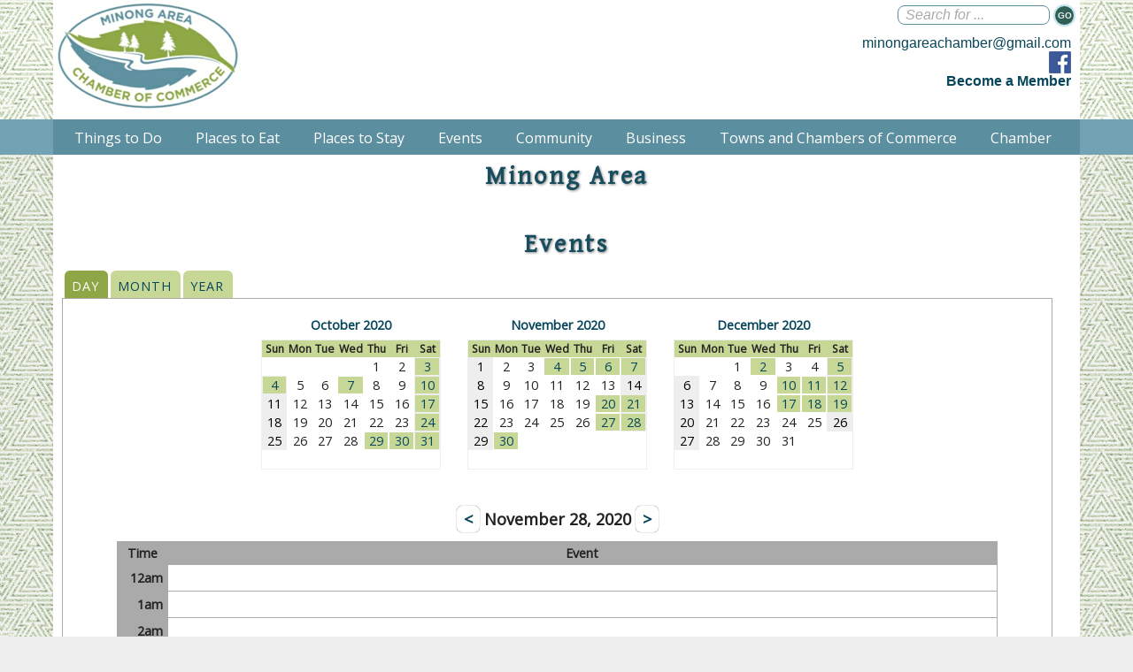

--- FILE ---
content_type: text/html
request_url: https://minongchamber.com/calendars/2020/11/28
body_size: 3011
content:
<!DOCTYPE html>
<!--[if lt IE 7]>      <html lang="en" dir="ltr" class="no-js lt-ie9 lt-ie8 lt-ie7"> <![endif]-->
<!--[if IE 7]>         <html lang="en" dir="ltr" class="no-js lt-ie9 lt-ie8"> <![endif]-->
<!--[if IE 8]>         <html lang="en" dir="ltr" class="no-js lt-ie9"> <![endif]-->
<!--[if gt IE 8]><!--> <html lang="en" dir="ltr" class="no-js"> <!--<![endif]-->
<head>
    <meta charset="utf-8">
    <title>Minong Area Chamber Events Calendar</title>
    <meta name="viewport" content="width=device-width, initial-scale=1">
    <meta name="format-detection" content="telephone=no">
    <meta name="description" content="Minong Area Chamber Events Calendar">
    <meta name="keywords" content="Minong Area Chamber Events Calendar">
    <link rel="stylesheet" href="/css/main.css">
    <script type="text/javascript" charset="utf-8" src="/js/main.js" async="async"></script>
            <script>
              (function(i,s,o,g,r,a,m){i['GoogleAnalyticsObject']=r;i[r]=i[r]||function(){
              (i[r].q=i[r].q||[]).push(arguments)},i[r].l=1*new Date();a=s.createElement(o),
              m=s.getElementsByTagName(o)[0];a.async=1;a.src=g;m.parentNode.insertBefore(a,m)
              })(window,document,'script','//www.google-analytics.com/analytics.js','ga');
              ga('create', 'UA-84597859-1', 'minongchamber.com');
              ga('require', 'linkid');
              ga('send', 'pageview');
        </script>
</head>
<body class="flex">
    <div id="header-wrapper">
        <header class="contain-width">
        <a href="/" class="logo"><img src="/images/custom/style/mclogo-print"></a>
            <!-- <div class="header-extra"></p></div>-->
            <div class="search">
                <form id="qForm" action="/search" method="get">
                    <input name="q" id="q" type="text" value="" size="20">
                    <input name="qPrev" id="qPrev" type="hidden" value="Search for ...">
                    <input class="searchbutton" type="submit" name="submit" value="GO">
                </form>
            </div>
<!-- Addional information in Header -->
            <div class="header-infobox">
                <a href="mailto:minongareachamber@gmail.com">minongareachamber@gmail.com</a><br>
                <a href="https://www.facebook.com/minongchamber/" target="_blank"><img src="/images/custom/style/facebook.png"></a><br>
                <a href="/contact/become-a-member"><strong>Become a Member</strong></a>
            </div>
        </header>
    </div>
    <div id="nav-wrapper" class="clearfix">
        <nav id="nav-main" class="contain-width">
            <div id="menu-icon">Menu</div>
            <ul>
	<li><a href="/things-to-do/">Things to Do</a>
<ul>
	<li><a href="/things-to-do/area-lakes">Area Lakes</a></li>
	<li><a href="/things-to-do/area-parks">Area Parks</a></li>
	<li><a href="/things-to-do/attractions">Attractions</a></li>
	<li><a href="/things-to-do/canoeing-kayaking-tubing">Canoeing/Kayaking/Tubing</a></li>
	<li><a href="/things-to-do/golf-courses">Golf Courses</a></li>
	<li><a href="/things-to-do/hunting">Hunting</a></li>
	<li><a href="/things-to-do/shopping">Shopping</a></li>
	<li><a href="/things-to-do/trails-atv">Trails-ATV</a></li>
	<li><a href="/things-to-do/trails-bicycle-hiking">Trails-Bicycle and Hiking</a></li>
	<li><a href="/trails-snow-sports">Trails-Snow Sports</a></li>
	<li><a href="/trails-trail-conditions-maps">Trails-Trail Conditions and Maps</a></li>
</ul></li>
	<li><a href="/places-to-eat">Places to Eat</a></li>
	<li><a href="/places-to-stay">Places to Stay</a></li>
	<li><a href="/events/">Events</a>
<ul>
	<li><a href="/calendars/events">Calendar of Events</a></li>
	<li><a href="/events/area-news-events">Community Calendars</a></li>
</ul></li>
	<li><a href="/community">Community</a>
<ul>
	<li><a href="/community/assisted-living">Assisted Living</a></li>
	<li><a href="/community/associations">Associations</a></li>
	<li><a href="/community/churches">Churches and Schools</a></li>
	<li><a href="/community-centers">Community Centers</a></li>
	<li><a href="/community/health-wellness">Health and Wellness</a></li>
	<li><a href="/community/library">Library</a></li>
	<li><a href="/non-profits-community-groups">Non-Profits/Community Groups</a></li>
	<li><a href="/community/transportation">Transportation Services</a></li>
</ul></li>
	<li><a href="/business">Business</a>
<ul>
	<li><a href="/businesses/automotive-gas-utilities">Automotive/Gas/Utilities</a></li>
	<li><a href="/Business/conference-centers">Conference Centers</a></li>
	<li><a href="/corporate">Corporate</a></li>
	<li><a href="/grocery/household">Grocery, Household Merchandise</a></li>
	<li><a href="/home-improvement">Home Improvement &amp; Repair Services</a></li>
	<li><a href="/logging-trucking">Logging/Trucking</a></li>
	<li><a href="/business/miscellaneous">Miscellaneous</a></li>
	<li><a href="/business/nespapers">Newspapers and Printing Services</a></li>
	<li><a href="/outdoors">Outdoors</a></li>
	<li><a href="/businesses/real-estate-financial-services">Real Estate/Financial Services/Insurance</a></li>
	<li><a href="/businesses/services">Services</a></li>
	<li><a href="/businesses/shopping-specialty-retail">Shopping &amp; Specialty Retail</a></li>
	<li><a href="/storage" target="_blank">Storage</a></li>
</ul></li>
	<li><a href="/towns">Towns and Chambers of Commerce</a>
<ul>
	<li><a href="/chambers-commerce">Chambers of Commerce</a></li>
	<li><a href="/town-of-chicog">Chicog</a></li>
</ul></li>
	<li><a href="/contact/">Chamber</a>
<ul>
	<li><a href="/contact/chamber-officers">Chamber &amp; Officers</a></li>
	<li><a href="/contact/become-a-member">Become a Member</a></li>
	<li><a href="/contact/merchandise">Merchandise</a></li>
</ul></li>
</ul>        </nav>
    </div>
    <div id="content-wrapper" class="flex-content">
        <div id="content">
            <h1>Minong Area</h1>
<p>&#160;&#160;</p><h1>Events</h1>
<div id="event"></div>
<div id="calendarnavcontainer" class="clearfix">
     <div class="calendarnav">
         <ul>
                 <li id="current"><a rel="nofollow">DAY</a></li>
    <li><a href="/calendars/2020/11" rel="nofollow">MONTH</a></li>
    <li><a href="/calendars/2020">YEAR</a></li>         </ul>
     </div>
     <div class="calendarselection">
              </div>
</div>
<div id="calendarcontainer">
    <div id="calendarview">
        <div class="centercalendar">            <table class="calendarsmall month10">
                <caption><a href="/calendars/2020/10" class="gotomonth" rel="nofollow">October 2020</a></caption>
                <thead>
	<tr>
	<th>Sun</th>
	<th>Mon</th>
	<th>Tue</th>
	<th>Wed</th>
	<th>Thu</th>
	<th>Fri</th>
	<th>Sat</th>
</tr>
</thead>
<tbody>
<tr>
	<td class="filler" colspan="4">&#160;</td>
	<td>1</td>
	<td>2</td>
	<td class="d7"><a class="e" href="/calendars/2020/10/03">3</a></td>
</tr>
<tr>
	<td class="d1"><a class="e" href="/calendars/2020/10/04">4</a></td>
	<td>5</td>
	<td>6</td>
	<td><a class="e" href="/calendars/2020/10/07">7</a></td>
	<td>8</td>
	<td>9</td>
	<td class="d7"><a class="e" href="/calendars/2020/10/10">10</a></td>
</tr>
<tr>
	<td class="d1">11</td>
	<td>12</td>
	<td>13</td>
	<td>14</td>
	<td>15</td>
	<td>16</td>
	<td class="d7"><a class="e" href="/calendars/2020/10/17">17</a></td>
</tr>
<tr>
	<td class="d1">18</td>
	<td>19</td>
	<td>20</td>
	<td>21</td>
	<td>22</td>
	<td>23</td>
	<td class="d7"><a class="e" href="/calendars/2020/10/24">24</a></td>
</tr>
<tr>
	<td class="d1">25</td>
	<td>26</td>
	<td>27</td>
	<td>28</td>
	<td><a class="e" href="/calendars/2020/10/29">29</a></td>
	<td><a class="e" href="/calendars/2020/10/30">30</a></td>
	<td class="d7"><a class="e" href="/calendars/2020/10/31">31</a></td>
</tr>
<tr>
	<td class="filler" colspan="7">&#160;</td>
</tr>
</tbody>

            </table>            <table class="calendarsmall month11">
                <caption><a href="/calendars/2020/11" class="gotomonth" rel="nofollow">November 2020</a></caption>
                <thead>
	<tr>
	<th>Sun</th>
	<th>Mon</th>
	<th>Tue</th>
	<th>Wed</th>
	<th>Thu</th>
	<th>Fri</th>
	<th>Sat</th>
</tr>
</thead>
<tbody>
<tr>
	<td class="d1">1</td>
	<td>2</td>
	<td>3</td>
	<td><a class="e" href="/calendars/2020/11/04">4</a></td>
	<td><a class="e" href="/calendars/2020/11/05">5</a></td>
	<td><a class="e" href="/calendars/2020/11/06">6</a></td>
	<td class="d7"><a class="e" href="/calendars/2020/11/07">7</a></td>
</tr>
<tr>
	<td class="d1">8</td>
	<td>9</td>
	<td>10</td>
	<td>11</td>
	<td>12</td>
	<td>13</td>
	<td class="d7">14</td>
</tr>
<tr>
	<td class="d1">15</td>
	<td>16</td>
	<td>17</td>
	<td>18</td>
	<td>19</td>
	<td><a class="e" href="/calendars/2020/11/20">20</a></td>
	<td class="d7"><a class="e" href="/calendars/2020/11/21">21</a></td>
</tr>
<tr>
	<td class="d1">22</td>
	<td>23</td>
	<td>24</td>
	<td>25</td>
	<td>26</td>
	<td><a class="e" href="/calendars/2020/11/27">27</a></td>
	<td class="d7"><a class="e" class="activelink">28</a></td>
</tr>
<tr>
	<td class="d1">29</td>
	<td><a class="e" href="/calendars/2020/11/30">30</a></td>
	<td class="filler" colspan="5">&#160;</td>
</tr>
<tr>
	<td class="filler" colspan="7">&#160;</td>
</tr>
</tbody>

            </table>            <table class="calendarsmall month12">
                <caption><a href="/calendars/2020/12" class="gotomonth" rel="nofollow">December 2020</a></caption>
                <thead>
	<tr>
	<th>Sun</th>
	<th>Mon</th>
	<th>Tue</th>
	<th>Wed</th>
	<th>Thu</th>
	<th>Fri</th>
	<th>Sat</th>
</tr>
</thead>
<tbody>
<tr>
	<td class="filler" colspan="2">&#160;</td>
	<td>1</td>
	<td><a class="e" href="/calendars/2020/12/02">2</a></td>
	<td>3</td>
	<td>4</td>
	<td class="d7"><a class="e" href="/calendars/2020/12/05">5</a></td>
</tr>
<tr>
	<td class="d1">6</td>
	<td>7</td>
	<td>8</td>
	<td>9</td>
	<td><a class="e" href="/calendars/2020/12/10">10</a></td>
	<td><a class="e" href="/calendars/2020/12/11">11</a></td>
	<td class="d7"><a class="e" href="/calendars/2020/12/12">12</a></td>
</tr>
<tr>
	<td class="d1">13</td>
	<td>14</td>
	<td>15</td>
	<td>16</td>
	<td><a class="e" href="/calendars/2020/12/17">17</a></td>
	<td><a class="e" href="/calendars/2020/12/18">18</a></td>
	<td class="d7"><a class="e" href="/calendars/2020/12/19">19</a></td>
</tr>
<tr>
	<td class="d1">20</td>
	<td>21</td>
	<td>22</td>
	<td>23</td>
	<td>24</td>
	<td>25</td>
	<td class="d7">26</td>
</tr>
<tr>
	<td class="d1">27</td>
	<td>28</td>
	<td>29</td>
	<td>30</td>
	<td>31</td>
	<td class="filler" colspan="2">&#160;</td>
</tr>
<tr>
	<td class="filler" colspan="7">&#160;</td>
</tr>
</tbody>

            </table></div><hr>          <table class="calendardaily">
              <caption><a href="/calendars/2020/11/27" class="prvday" rel="nofollow">&lt;</a>&#160;November 28, 2020&#160;<a href="/calendars/2020/11/29" class="nxtday" rel="nofollow">&gt;</a></caption>
              <tr><th class="timeth">Time</th><th>Event</th></tr>
<tr>
	<td class="dailytime">12am</td>
	<td>&#160;</td>
</tr>
<tr>
	<td class="dailytime">1am</td>
	<td>&#160;</td>
</tr>
<tr>
	<td class="dailytime">2am</td>
	<td>&#160;</td>
</tr>
<tr>
	<td class="dailytime">3am</td>
	<td>&#160;</td>
</tr>
<tr>
	<td class="dailytime">4am</td>
	<td>&#160;</td>
</tr>
<tr>
	<td class="dailytime">5am</td>
	<td>&#160;</td>
</tr>
<tr>
	<td class="dailytime">6am</td>
	<td>&#160;</td>
</tr>
<tr>
	<td class="dailytime">7am</td>
	<td>&#160;</td>
</tr>
<tr>
	<td class="dailytime">8am</td>
	<td>&#160;</td>
</tr>
<tr>
	<td class="dailytime">9am</td>
	<td>                        <div class="hourlyevent">
                            <small>9:00am - 6:00pm</small><h2><a href="/calendarevent/calendar/events/1259">Uniquely Yourz Boutique Sales - Minong</a></h2>
                        </div></td>
</tr>
<tr>
	<td class="dailytime">10am</td>
	<td>&#160;</td>
</tr>
<tr>
	<td class="dailytime">11am</td>
	<td>&#160;</td>
</tr>
<tr>
	<td class="dailytime">12pm</td>
	<td>&#160;</td>
</tr>
<tr>
	<td class="dailytime">1pm</td>
	<td>&#160;</td>
</tr>
<tr>
	<td class="dailytime">2pm</td>
	<td>&#160;</td>
</tr>
<tr>
	<td class="dailytime">3pm</td>
	<td>&#160;</td>
</tr>
<tr>
	<td class="dailytime">4pm</td>
	<td>&#160;</td>
</tr>
<tr>
	<td class="dailytime">5pm</td>
	<td>&#160;</td>
</tr>
<tr>
	<td class="dailytime">6pm</td>
	<td>&#160;</td>
</tr>
<tr>
	<td class="dailytime">7pm</td>
	<td>&#160;</td>
</tr>
<tr>
	<td class="dailytime">8pm</td>
	<td>&#160;</td>
</tr>
<tr>
	<td class="dailytime">9pm</td>
	<td>&#160;</td>
</tr>
<tr>
	<td class="dailytime">10pm</td>
	<td>&#160;</td>
</tr>
<tr>
	<td class="dailytime">11pm</td>
	<td>&#160;</td>
</tr>
          </table>    </div>
</div>
        </div>
    </div>
    <div id="footer-wrapper">
        <footer class="contain-width">
            <p>&#169; 2025 Minong Area Chamber of Commerce <br>
            <a href="mailto:minongareachamber@gmail.com">minongareachamber@gmail.com</a><br>
            <a href="https://www.facebook.com/minongchamber/" target="_blank"><img src="/images/custom/style/facebook.png"></a></p>
        </footer>
    </div>
</body>
</html>

--- FILE ---
content_type: text/css
request_url: https://minongchamber.com/css/main.css
body_size: 11254
content:
/*! normalize.css v3.0.0 | MIT License | git.io/normalize */@import url(//fonts.googleapis.com/css?family=David+Libre|Open+Sans);html{font-family:sans-serif;-ms-text-size-adjust:100%;-webkit-text-size-adjust:100%}body{margin:0}article,aside,details,figcaption,figure,footer,header,hgroup,main,nav,section,summary{display:block}audio,canvas,progress,video{display:inline-block;vertical-align:baseline}audio:not([controls]){display:none;height:0}[hidden],template{display:none}a{background:transparent}a:active,a:hover{outline:0}abbr[title]{border-bottom:1px dotted}b,strong{font-weight:bold}dfn{font-style:italic}h1{font-size:2em;margin:0.67em 0}mark{background:#ff0;color:#000}small{font-size:80%}sub,sup{font-size:75%;line-height:0;position:relative;vertical-align:baseline}sup{top:-0.5em}sub{bottom:-0.25em}img{border:0}svg:not(:root){overflow:hidden}figure{margin:1em 40px}hr{-moz-box-sizing:content-box;box-sizing:content-box;height:0}pre{overflow:auto}code,kbd,pre,samp{font-family:monospace, monospace;font-size:1em}button,input,optgroup,select,textarea{color:inherit;font:inherit;margin:0}button{overflow:visible}button,select{text-transform:none}button,html input[type="button"],input[type="reset"],input[type="submit"]{-webkit-appearance:button;cursor:pointer}button[disabled],html input[disabled]{cursor:default}button::-moz-focus-inner,input::-moz-focus-inner{border:0;padding:0}input{line-height:normal}input[type="checkbox"],input[type="radio"]{box-sizing:border-box;padding:0}input[type="number"]::-webkit-inner-spin-button,input[type="number"]::-webkit-outer-spin-button{height:auto}input[type="search"]{-webkit-appearance:textfield;-moz-box-sizing:content-box;-webkit-box-sizing:content-box;box-sizing:content-box}input[type="search"]::-webkit-search-cancel-button,input[type="search"]::-webkit-search-decoration{-webkit-appearance:none}fieldset{border:1px solid #c0c0c0;margin:0 2px;padding:0.35em 0.625em 0.75em}legend{border:0;padding:0}textarea{overflow:auto}optgroup{font-weight:bold}table{border-collapse:collapse;border-spacing:0}td,th{padding:0}/*! HTML5 Boilerplate v4.3.0 | MIT License | http://h5bp.com/ */html{color:#222;font-size:1em;line-height:1.4}::-moz-selection{background:#b3d4fc;text-shadow:none}::selection{background:#b3d4fc;text-shadow:none}hr{display:block;height:1px;border:0;border-top:1px solid #ccc;margin:1em 0;padding:0}audio,canvas,img,svg,video{vertical-align:middle}fieldset{border:0;margin:0;padding:0}textarea{resize:vertical}.browsehappy{margin:0.2em 0;background:#ccc;color:#000;padding:0.2em 0}/*! jQuery UI - v1.9.1 - 2012-10-25
* http://jqueryui.com
* Includes: jquery.ui.core.css, jquery.ui.accordion.css, jquery.ui.autocomplete.css, jquery.ui.button.css, jquery.ui.datepicker.css, jquery.ui.dialog.css, jquery.ui.menu.css, jquery.ui.progressbar.css, jquery.ui.resizable.css, jquery.ui.selectable.css, jquery.ui.slider.css, jquery.ui.spinner.css, jquery.ui.tabs.css, jquery.ui.tooltip.css, jquery.ui.theme.css
* Copyright 2012 jQuery Foundation and other contributors; Licensed MIT */.ui-helper-hidden{display:none}.ui-helper-hidden-accessible{position:absolute !important;clip:rect(1px 1px 1px 1px);clip:rect(1px, 1px, 1px, 1px)}.ui-helper-reset{margin:0;padding:0;border:0;outline:0;line-height:1.3;text-decoration:none;font-size:100%;list-style:none}.ui-helper-clearfix:before,.ui-helper-clearfix:after{content:"";display:table}.ui-helper-clearfix:after{clear:both}.ui-helper-clearfix{zoom:1}.ui-helper-zfix{width:100%;height:100%;top:0;left:0;position:absolute;opacity:0;filter:Alpha(Opacity=0)}.ui-state-disabled{cursor:default !important}.ui-icon{display:block;text-indent:-99999px;overflow:hidden;background-repeat:no-repeat}.ui-widget-overlay{position:absolute;top:0;left:0;width:100%;height:100%}.ui-accordion .ui-accordion-header{display:block;cursor:pointer;position:relative;margin-top:2px;padding:.5em .5em .5em .7em;zoom:1}.ui-accordion .ui-accordion-icons{padding-left:2.2em}.ui-accordion .ui-accordion-noicons{padding-left:.7em}.ui-accordion .ui-accordion-icons .ui-accordion-icons{padding-left:2.2em}.ui-accordion .ui-accordion-header .ui-accordion-header-icon{position:absolute;left:.5em;top:50%;margin-top:-8px}.ui-accordion .ui-accordion-content{padding:1em 2.2em;border-top:0;overflow:auto;zoom:1}.ui-autocomplete{position:absolute;top:0;cursor:default}* html .ui-autocomplete{width:1px}.ui-button{display:inline-block;position:relative;padding:0;margin-right:.1em;cursor:pointer;text-align:center;zoom:1;overflow:visible}.ui-button,.ui-button:link,.ui-button:visited,.ui-button:hover,.ui-button:active{text-decoration:none}.ui-button-icon-only{width:2.2em}button.ui-button-icon-only{width:2.4em}.ui-button-icons-only{width:3.4em}button.ui-button-icons-only{width:3.7em}.ui-button .ui-button-text{display:block;line-height:1.4}.ui-button-text-only .ui-button-text{padding:.4em 1em}.ui-button-icon-only .ui-button-text,.ui-button-icons-only .ui-button-text{padding:.4em;text-indent:-9999999px}.ui-button-text-icon-primary .ui-button-text,.ui-button-text-icons .ui-button-text{padding:.4em 1em .4em 2.1em}.ui-button-text-icon-secondary .ui-button-text,.ui-button-text-icons .ui-button-text{padding:.4em 2.1em .4em 1em}.ui-button-text-icons .ui-button-text{padding-left:2.1em;padding-right:2.1em}input.ui-button{padding:.4em 1em}.ui-button-icon-only .ui-icon,.ui-button-text-icon-primary .ui-icon,.ui-button-text-icon-secondary .ui-icon,.ui-button-text-icons .ui-icon,.ui-button-icons-only .ui-icon{position:absolute;top:50%;margin-top:-8px}.ui-button-icon-only .ui-icon{left:50%;margin-left:-8px}.ui-button-text-icon-primary .ui-button-icon-primary,.ui-button-text-icons .ui-button-icon-primary,.ui-button-icons-only .ui-button-icon-primary{left:.5em}.ui-button-text-icon-secondary .ui-button-icon-secondary,.ui-button-text-icons .ui-button-icon-secondary,.ui-button-icons-only .ui-button-icon-secondary{right:.5em}.ui-button-text-icons .ui-button-icon-secondary,.ui-button-icons-only .ui-button-icon-secondary{right:.5em}.ui-buttonset{margin-right:7px}.ui-buttonset .ui-button{margin-left:0;margin-right:-.3em}button.ui-button::-moz-focus-inner{border:0;padding:0}.ui-datepicker{width:17em;padding:.2em .2em 0;display:none}.ui-datepicker .ui-datepicker-header{position:relative;padding:.2em 0}.ui-datepicker .ui-datepicker-prev,.ui-datepicker .ui-datepicker-next{position:absolute;top:2px;width:1.8em;height:1.8em}.ui-datepicker .ui-datepicker-prev-hover,.ui-datepicker .ui-datepicker-next-hover{top:1px}.ui-datepicker .ui-datepicker-prev{left:2px}.ui-datepicker .ui-datepicker-next{right:2px}.ui-datepicker .ui-datepicker-prev-hover{left:1px}.ui-datepicker .ui-datepicker-next-hover{right:1px}.ui-datepicker .ui-datepicker-prev span,.ui-datepicker .ui-datepicker-next span{display:block;position:absolute;left:50%;margin-left:-8px;top:50%;margin-top:-8px}.ui-datepicker .ui-datepicker-title{margin:0 2.3em;line-height:1.8em;text-align:center}.ui-datepicker .ui-datepicker-title select{font-size:1em;margin:1px 0}.ui-datepicker select.ui-datepicker-month-year{width:100%}.ui-datepicker select.ui-datepicker-month,.ui-datepicker select.ui-datepicker-year{width:49%}.ui-datepicker table{width:100%;font-size:.9em;border-collapse:collapse;margin:0 0 .4em}.ui-datepicker th{padding:.7em .3em;text-align:center;font-weight:bold;border:0}.ui-datepicker td{border:0;padding:1px}.ui-datepicker td span,.ui-datepicker td a{display:block;padding:.2em;text-align:right;text-decoration:none}.ui-datepicker .ui-datepicker-buttonpane{background-image:none;margin:.7em 0 0 0;padding:0 .2em;border-left:0;border-right:0;border-bottom:0}.ui-datepicker .ui-datepicker-buttonpane button{float:right;margin:.5em .2em .4em;cursor:pointer;padding:.2em .6em .3em .6em;width:auto;overflow:visible}.ui-datepicker .ui-datepicker-buttonpane button.ui-datepicker-current{float:left}.ui-datepicker.ui-datepicker-multi{width:auto}.ui-datepicker-multi .ui-datepicker-group{float:left}.ui-datepicker-multi .ui-datepicker-group table{width:95%;margin:0 auto .4em}.ui-datepicker-multi-2 .ui-datepicker-group{width:50%}.ui-datepicker-multi-3 .ui-datepicker-group{width:33.3%}.ui-datepicker-multi-4 .ui-datepicker-group{width:25%}.ui-datepicker-multi .ui-datepicker-group-last .ui-datepicker-header{border-left-width:0}.ui-datepicker-multi .ui-datepicker-group-middle .ui-datepicker-header{border-left-width:0}.ui-datepicker-multi .ui-datepicker-buttonpane{clear:left}.ui-datepicker-row-break{clear:both;width:100%;font-size:0em}.ui-datepicker-rtl{direction:rtl}.ui-datepicker-rtl .ui-datepicker-prev{right:2px;left:auto}.ui-datepicker-rtl .ui-datepicker-next{left:2px;right:auto}.ui-datepicker-rtl .ui-datepicker-prev:hover{right:1px;left:auto}.ui-datepicker-rtl .ui-datepicker-next:hover{left:1px;right:auto}.ui-datepicker-rtl .ui-datepicker-buttonpane{clear:right}.ui-datepicker-rtl .ui-datepicker-buttonpane button{float:left}.ui-datepicker-rtl .ui-datepicker-buttonpane button.ui-datepicker-current{float:right}.ui-datepicker-rtl .ui-datepicker-group{float:right}.ui-datepicker-rtl .ui-datepicker-group-last .ui-datepicker-header{border-right-width:0;border-left-width:1px}.ui-datepicker-rtl .ui-datepicker-group-middle .ui-datepicker-header{border-right-width:0;border-left-width:1px}.ui-datepicker-cover{position:absolute;z-index:-1;filter:mask();top:-4px;left:-4px;width:200px;height:200px}.ui-dialog{position:absolute;padding:.2em;width:300px;overflow:hidden}.ui-dialog .ui-dialog-titlebar{padding:.4em 1em;position:relative}.ui-dialog .ui-dialog-title{float:left;margin:.1em 16px .1em 0}.ui-dialog .ui-dialog-titlebar-close{position:absolute;right:.3em;top:50%;width:19px;margin:-10px 0 0 0;padding:1px;height:18px}.ui-dialog .ui-dialog-titlebar-close span{display:block;margin:1px}.ui-dialog .ui-dialog-titlebar-close:hover,.ui-dialog .ui-dialog-titlebar-close:focus{padding:0}.ui-dialog .ui-dialog-content{position:relative;border:0;padding:.5em 1em;background:none;overflow:auto;zoom:1}.ui-dialog .ui-dialog-buttonpane{text-align:left;border-width:1px 0 0 0;background-image:none;margin:.5em 0 0 0;padding:.3em 1em .5em .4em}.ui-dialog .ui-dialog-buttonpane .ui-dialog-buttonset{float:right}.ui-dialog .ui-dialog-buttonpane button{margin:.5em .4em .5em 0;cursor:pointer}.ui-dialog .ui-resizable-se{width:14px;height:14px;right:3px;bottom:3px}.ui-draggable .ui-dialog-titlebar{cursor:move}.ui-menu{list-style:none;padding:2px;margin:0;display:block;outline:none}.ui-menu .ui-menu{margin-top:-3px;position:absolute}.ui-menu .ui-menu-item{margin:0;padding:0;zoom:1;width:100%}.ui-menu .ui-menu-divider{margin:5px -2px 5px -2px;height:0;font-size:0;line-height:0;border-width:1px 0 0 0}.ui-menu .ui-menu-item a{text-decoration:none;display:block;padding:2px .4em;line-height:1.5;zoom:1;font-weight:normal}.ui-menu .ui-menu-item a.ui-state-focus,.ui-menu .ui-menu-item a.ui-state-active{font-weight:normal;margin:-1px}.ui-menu .ui-state-disabled{font-weight:normal;margin:.4em 0 .2em;line-height:1.5}.ui-menu .ui-state-disabled a{cursor:default}.ui-menu-icons{position:relative}.ui-menu-icons .ui-menu-item a{position:relative;padding-left:2em}.ui-menu .ui-icon{position:absolute;top:.2em;left:.2em}.ui-menu .ui-menu-icon{position:static;float:right}.ui-progressbar{height:2em;text-align:left;overflow:hidden}.ui-progressbar .ui-progressbar-value{margin:-1px;height:100%}.ui-resizable{position:relative}.ui-resizable-handle{position:absolute;font-size:0.1px;display:block}.ui-resizable-disabled .ui-resizable-handle,.ui-resizable-autohide .ui-resizable-handle{display:none}.ui-resizable-n{cursor:n-resize;height:7px;width:100%;top:-5px;left:0}.ui-resizable-s{cursor:s-resize;height:7px;width:100%;bottom:-5px;left:0}.ui-resizable-e{cursor:e-resize;width:7px;right:-5px;top:0;height:100%}.ui-resizable-w{cursor:w-resize;width:7px;left:-5px;top:0;height:100%}.ui-resizable-se{cursor:se-resize;width:12px;height:12px;right:1px;bottom:1px}.ui-resizable-sw{cursor:sw-resize;width:9px;height:9px;left:-5px;bottom:-5px}.ui-resizable-nw{cursor:nw-resize;width:9px;height:9px;left:-5px;top:-5px}.ui-resizable-ne{cursor:ne-resize;width:9px;height:9px;right:-5px;top:-5px}.ui-selectable-helper{position:absolute;z-index:100;border:1px dotted black}.ui-slider{position:relative;text-align:left}.ui-slider .ui-slider-handle{position:absolute;z-index:2;width:1.2em;height:1.2em;cursor:default}.ui-slider .ui-slider-range{position:absolute;z-index:1;font-size:.7em;display:block;border:0;background-position:0 0}.ui-slider-horizontal{height:.8em}.ui-slider-horizontal .ui-slider-handle{top:-.3em;margin-left:-.6em}.ui-slider-horizontal .ui-slider-range{top:0;height:100%}.ui-slider-horizontal .ui-slider-range-min{left:0}.ui-slider-horizontal .ui-slider-range-max{right:0}.ui-slider-vertical{width:.8em;height:100px}.ui-slider-vertical .ui-slider-handle{left:-.3em;margin-left:0;margin-bottom:-.6em}.ui-slider-vertical .ui-slider-range{left:0;width:100%}.ui-slider-vertical .ui-slider-range-min{bottom:0}.ui-slider-vertical .ui-slider-range-max{top:0}.ui-spinner{position:relative;display:inline-block;overflow:hidden;padding:0;vertical-align:middle}.ui-spinner-input{border:none;background:none;padding:0;margin:.2em 0;vertical-align:middle;margin-left:.4em;margin-right:22px}.ui-spinner-button{width:16px;height:50%;font-size:.5em;padding:0;margin:0;text-align:center;position:absolute;cursor:default;display:block;overflow:hidden;right:0}.ui-spinner a.ui-spinner-button{border-top:none;border-bottom:none;border-right:none}.ui-spinner .ui-icon{position:absolute;margin-top:-8px;top:50%;left:0}.ui-spinner-up{top:0}.ui-spinner-down{bottom:0}.ui-spinner .ui-icon-triangle-1-s{background-position:-65px -16px}.ui-tabs{position:relative;padding:.2em;zoom:1}.ui-tabs .ui-tabs-nav{margin:0;padding:.2em .2em 0}.ui-tabs .ui-tabs-nav li{list-style:none;float:left;position:relative;top:0;margin:1px .2em 0 0;border-bottom:0;padding:0;white-space:nowrap}.ui-tabs .ui-tabs-nav li a{float:left;padding:.5em 1em;text-decoration:none}.ui-tabs .ui-tabs-nav li.ui-tabs-active{margin-bottom:-1px;padding-bottom:1px}.ui-tabs .ui-tabs-nav li.ui-tabs-active a,.ui-tabs .ui-tabs-nav li.ui-state-disabled a,.ui-tabs .ui-tabs-nav li.ui-tabs-loading a{cursor:text}.ui-tabs .ui-tabs-nav li a,.ui-tabs-collapsible .ui-tabs-nav li.ui-tabs-active a{cursor:pointer}.ui-tabs .ui-tabs-panel{display:block;border-width:0;padding:1em 1.4em;background:none}.ui-tooltip{padding:8px;position:absolute;z-index:9999;max-width:300px;-webkit-box-shadow:0 0 5px #aaa;box-shadow:0 0 5px #aaa}* html .ui-tooltip{background-image:none}body .ui-tooltip{border-width:2px}.ui-widget{font-family:Verdana,Arial,sans-serif;font-size:1.1em}.ui-widget .ui-widget{font-size:1em}.ui-widget input,.ui-widget select,.ui-widget textarea,.ui-widget button{font-family:Verdana,Arial,sans-serif;font-size:1em}.ui-widget-content{border:1px solid #aaaaaa;background:#fff url(images/ui-bg_flat_75_ffffff_40x100.png) 50% 50% repeat-x;color:#222222}.ui-widget-content a{color:#222222}.ui-widget-header{border:1px solid #aaaaaa;background:#ccc url(images/ui-bg_highlight-soft_75_cccccc_1x100.png) 50% 50% repeat-x;color:#222222;font-weight:bold}.ui-widget-header a{color:#222222}.ui-state-default,.ui-widget-content .ui-state-default,.ui-widget-header .ui-state-default{border:1px solid #d3d3d3;background:#e6e6e6 url(images/ui-bg_glass_75_e6e6e6_1x400.png) 50% 50% repeat-x;font-weight:normal;color:#555555}.ui-state-default a,.ui-state-default a:link,.ui-state-default a:visited{color:#555555;text-decoration:none}.ui-state-hover,.ui-widget-content .ui-state-hover,.ui-widget-header .ui-state-hover,.ui-state-focus,.ui-widget-content .ui-state-focus,.ui-widget-header .ui-state-focus{border:1px solid #999999;background:#dadada url(images/ui-bg_glass_75_dadada_1x400.png) 50% 50% repeat-x;font-weight:normal;color:#212121}.ui-state-hover a,.ui-state-hover a:hover,.ui-state-hover a:link,.ui-state-hover a:visited{color:#212121;text-decoration:none}.ui-state-active,.ui-widget-content .ui-state-active,.ui-widget-header .ui-state-active{border:1px solid #aaaaaa;background:#fff url(images/ui-bg_glass_65_ffffff_1x400.png) 50% 50% repeat-x;font-weight:normal;color:#212121}.ui-state-active a,.ui-state-active a:link,.ui-state-active a:visited{color:#212121;text-decoration:none}.ui-state-highlight,.ui-widget-content .ui-state-highlight,.ui-widget-header .ui-state-highlight{border:1px solid #fcefa1;background:#fbf9ee url(images/ui-bg_glass_55_fbf9ee_1x400.png) 50% 50% repeat-x;color:#363636}.ui-state-highlight a,.ui-widget-content .ui-state-highlight a,.ui-widget-header .ui-state-highlight a{color:#363636}.ui-state-error,.ui-widget-content .ui-state-error,.ui-widget-header .ui-state-error{border:1px solid #cd0a0a;background:#fef1ec url(images/ui-bg_glass_95_fef1ec_1x400.png) 50% 50% repeat-x;color:#cd0a0a}.ui-state-error a,.ui-widget-content .ui-state-error a,.ui-widget-header .ui-state-error a{color:#cd0a0a}.ui-state-error-text,.ui-widget-content .ui-state-error-text,.ui-widget-header .ui-state-error-text{color:#cd0a0a}.ui-priority-primary,.ui-widget-content .ui-priority-primary,.ui-widget-header .ui-priority-primary{font-weight:bold}.ui-priority-secondary,.ui-widget-content .ui-priority-secondary,.ui-widget-header .ui-priority-secondary{opacity:.7;filter:Alpha(Opacity=70);font-weight:normal}.ui-state-disabled,.ui-widget-content .ui-state-disabled,.ui-widget-header .ui-state-disabled{opacity:.35;filter:Alpha(Opacity=35);background-image:none}.ui-state-disabled .ui-icon{filter:Alpha(Opacity=35)}.ui-icon{width:16px;height:16px;background-image:url(images/ui-icons_222222_256x240.png)}.ui-widget-content .ui-icon{background-image:url(images/ui-icons_222222_256x240.png)}.ui-widget-header .ui-icon{background-image:url(images/ui-icons_222222_256x240.png)}.ui-state-default .ui-icon{background-image:url(images/ui-icons_888888_256x240.png)}.ui-state-hover .ui-icon,.ui-state-focus .ui-icon{background-image:url(images/ui-icons_454545_256x240.png)}.ui-state-active .ui-icon{background-image:url(images/ui-icons_454545_256x240.png)}.ui-state-highlight .ui-icon{background-image:url(images/ui-icons_2e83ff_256x240.png)}.ui-state-error .ui-icon,.ui-state-error-text .ui-icon{background-image:url(images/ui-icons_cd0a0a_256x240.png)}.ui-icon-carat-1-n{background-position:0 0}.ui-icon-carat-1-ne{background-position:-16px 0}.ui-icon-carat-1-e{background-position:-32px 0}.ui-icon-carat-1-se{background-position:-48px 0}.ui-icon-carat-1-s{background-position:-64px 0}.ui-icon-carat-1-sw{background-position:-80px 0}.ui-icon-carat-1-w{background-position:-96px 0}.ui-icon-carat-1-nw{background-position:-112px 0}.ui-icon-carat-2-n-s{background-position:-128px 0}.ui-icon-carat-2-e-w{background-position:-144px 0}.ui-icon-triangle-1-n{background-position:0 -16px}.ui-icon-triangle-1-ne{background-position:-16px -16px}.ui-icon-triangle-1-e{background-position:-32px -16px}.ui-icon-triangle-1-se{background-position:-48px -16px}.ui-icon-triangle-1-s{background-position:-64px -16px}.ui-icon-triangle-1-sw{background-position:-80px -16px}.ui-icon-triangle-1-w{background-position:-96px -16px}.ui-icon-triangle-1-nw{background-position:-112px -16px}.ui-icon-triangle-2-n-s{background-position:-128px -16px}.ui-icon-triangle-2-e-w{background-position:-144px -16px}.ui-icon-arrow-1-n{background-position:0 -32px}.ui-icon-arrow-1-ne{background-position:-16px -32px}.ui-icon-arrow-1-e{background-position:-32px -32px}.ui-icon-arrow-1-se{background-position:-48px -32px}.ui-icon-arrow-1-s{background-position:-64px -32px}.ui-icon-arrow-1-sw{background-position:-80px -32px}.ui-icon-arrow-1-w{background-position:-96px -32px}.ui-icon-arrow-1-nw{background-position:-112px -32px}.ui-icon-arrow-2-n-s{background-position:-128px -32px}.ui-icon-arrow-2-ne-sw{background-position:-144px -32px}.ui-icon-arrow-2-e-w{background-position:-160px -32px}.ui-icon-arrow-2-se-nw{background-position:-176px -32px}.ui-icon-arrowstop-1-n{background-position:-192px -32px}.ui-icon-arrowstop-1-e{background-position:-208px -32px}.ui-icon-arrowstop-1-s{background-position:-224px -32px}.ui-icon-arrowstop-1-w{background-position:-240px -32px}.ui-icon-arrowthick-1-n{background-position:0 -48px}.ui-icon-arrowthick-1-ne{background-position:-16px -48px}.ui-icon-arrowthick-1-e{background-position:-32px -48px}.ui-icon-arrowthick-1-se{background-position:-48px -48px}.ui-icon-arrowthick-1-s{background-position:-64px -48px}.ui-icon-arrowthick-1-sw{background-position:-80px -48px}.ui-icon-arrowthick-1-w{background-position:-96px -48px}.ui-icon-arrowthick-1-nw{background-position:-112px -48px}.ui-icon-arrowthick-2-n-s{background-position:-128px -48px}.ui-icon-arrowthick-2-ne-sw{background-position:-144px -48px}.ui-icon-arrowthick-2-e-w{background-position:-160px -48px}.ui-icon-arrowthick-2-se-nw{background-position:-176px -48px}.ui-icon-arrowthickstop-1-n{background-position:-192px -48px}.ui-icon-arrowthickstop-1-e{background-position:-208px -48px}.ui-icon-arrowthickstop-1-s{background-position:-224px -48px}.ui-icon-arrowthickstop-1-w{background-position:-240px -48px}.ui-icon-arrowreturnthick-1-w{background-position:0 -64px}.ui-icon-arrowreturnthick-1-n{background-position:-16px -64px}.ui-icon-arrowreturnthick-1-e{background-position:-32px -64px}.ui-icon-arrowreturnthick-1-s{background-position:-48px -64px}.ui-icon-arrowreturn-1-w{background-position:-64px -64px}.ui-icon-arrowreturn-1-n{background-position:-80px -64px}.ui-icon-arrowreturn-1-e{background-position:-96px -64px}.ui-icon-arrowreturn-1-s{background-position:-112px -64px}.ui-icon-arrowrefresh-1-w{background-position:-128px -64px}.ui-icon-arrowrefresh-1-n{background-position:-144px -64px}.ui-icon-arrowrefresh-1-e{background-position:-160px -64px}.ui-icon-arrowrefresh-1-s{background-position:-176px -64px}.ui-icon-arrow-4{background-position:0 -80px}.ui-icon-arrow-4-diag{background-position:-16px -80px}.ui-icon-extlink{background-position:-32px -80px}.ui-icon-newwin{background-position:-48px -80px}.ui-icon-refresh{background-position:-64px -80px}.ui-icon-shuffle{background-position:-80px -80px}.ui-icon-transfer-e-w{background-position:-96px -80px}.ui-icon-transferthick-e-w{background-position:-112px -80px}.ui-icon-folder-collapsed{background-position:0 -96px}.ui-icon-folder-open{background-position:-16px -96px}.ui-icon-document{background-position:-32px -96px}.ui-icon-document-b{background-position:-48px -96px}.ui-icon-note{background-position:-64px -96px}.ui-icon-mail-closed{background-position:-80px -96px}.ui-icon-mail-open{background-position:-96px -96px}.ui-icon-suitcase{background-position:-112px -96px}.ui-icon-comment{background-position:-128px -96px}.ui-icon-person{background-position:-144px -96px}.ui-icon-print{background-position:-160px -96px}.ui-icon-trash{background-position:-176px -96px}.ui-icon-locked{background-position:-192px -96px}.ui-icon-unlocked{background-position:-208px -96px}.ui-icon-bookmark{background-position:-224px -96px}.ui-icon-tag{background-position:-240px -96px}.ui-icon-home{background-position:0 -112px}.ui-icon-flag{background-position:-16px -112px}.ui-icon-calendar{background-position:-32px -112px}.ui-icon-cart{background-position:-48px -112px}.ui-icon-pencil{background-position:-64px -112px}.ui-icon-clock{background-position:-80px -112px}.ui-icon-disk{background-position:-96px -112px}.ui-icon-calculator{background-position:-112px -112px}.ui-icon-zoomin{background-position:-128px -112px}.ui-icon-zoomout{background-position:-144px -112px}.ui-icon-search{background-position:-160px -112px}.ui-icon-wrench{background-position:-176px -112px}.ui-icon-gear{background-position:-192px -112px}.ui-icon-heart{background-position:-208px -112px}.ui-icon-star{background-position:-224px -112px}.ui-icon-link{background-position:-240px -112px}.ui-icon-cancel{background-position:0 -128px}.ui-icon-plus{background-position:-16px -128px}.ui-icon-plusthick{background-position:-32px -128px}.ui-icon-minus{background-position:-48px -128px}.ui-icon-minusthick{background-position:-64px -128px}.ui-icon-close{background-position:-80px -128px}.ui-icon-closethick{background-position:-96px -128px}.ui-icon-key{background-position:-112px -128px}.ui-icon-lightbulb{background-position:-128px -128px}.ui-icon-scissors{background-position:-144px -128px}.ui-icon-clipboard{background-position:-160px -128px}.ui-icon-copy{background-position:-176px -128px}.ui-icon-contact{background-position:-192px -128px}.ui-icon-image{background-position:-208px -128px}.ui-icon-video{background-position:-224px -128px}.ui-icon-script{background-position:-240px -128px}.ui-icon-alert{background-position:0 -144px}.ui-icon-info{background-position:-16px -144px}.ui-icon-notice{background-position:-32px -144px}.ui-icon-help{background-position:-48px -144px}.ui-icon-check{background-position:-64px -144px}.ui-icon-bullet{background-position:-80px -144px}.ui-icon-radio-on{background-position:-96px -144px}.ui-icon-radio-off{background-position:-112px -144px}.ui-icon-pin-w{background-position:-128px -144px}.ui-icon-pin-s{background-position:-144px -144px}.ui-icon-play{background-position:0 -160px}.ui-icon-pause{background-position:-16px -160px}.ui-icon-seek-next{background-position:-32px -160px}.ui-icon-seek-prev{background-position:-48px -160px}.ui-icon-seek-end{background-position:-64px -160px}.ui-icon-seek-start{background-position:-80px -160px}.ui-icon-seek-first{background-position:-80px -160px}.ui-icon-stop{background-position:-96px -160px}.ui-icon-eject{background-position:-112px -160px}.ui-icon-volume-off{background-position:-128px -160px}.ui-icon-volume-on{background-position:-144px -160px}.ui-icon-power{background-position:0 -176px}.ui-icon-signal-diag{background-position:-16px -176px}.ui-icon-signal{background-position:-32px -176px}.ui-icon-battery-0{background-position:-48px -176px}.ui-icon-battery-1{background-position:-64px -176px}.ui-icon-battery-2{background-position:-80px -176px}.ui-icon-battery-3{background-position:-96px -176px}.ui-icon-circle-plus{background-position:0 -192px}.ui-icon-circle-minus{background-position:-16px -192px}.ui-icon-circle-close{background-position:-32px -192px}.ui-icon-circle-triangle-e{background-position:-48px -192px}.ui-icon-circle-triangle-s{background-position:-64px -192px}.ui-icon-circle-triangle-w{background-position:-80px -192px}.ui-icon-circle-triangle-n{background-position:-96px -192px}.ui-icon-circle-arrow-e{background-position:-112px -192px}.ui-icon-circle-arrow-s{background-position:-128px -192px}.ui-icon-circle-arrow-w{background-position:-144px -192px}.ui-icon-circle-arrow-n{background-position:-160px -192px}.ui-icon-circle-zoomin{background-position:-176px -192px}.ui-icon-circle-zoomout{background-position:-192px -192px}.ui-icon-circle-check{background-position:-208px -192px}.ui-icon-circlesmall-plus{background-position:0 -208px}.ui-icon-circlesmall-minus{background-position:-16px -208px}.ui-icon-circlesmall-close{background-position:-32px -208px}.ui-icon-squaresmall-plus{background-position:-48px -208px}.ui-icon-squaresmall-minus{background-position:-64px -208px}.ui-icon-squaresmall-close{background-position:-80px -208px}.ui-icon-grip-dotted-vertical{background-position:0 -224px}.ui-icon-grip-dotted-horizontal{background-position:-16px -224px}.ui-icon-grip-solid-vertical{background-position:-32px -224px}.ui-icon-grip-solid-horizontal{background-position:-48px -224px}.ui-icon-gripsmall-diagonal-se{background-position:-64px -224px}.ui-icon-grip-diagonal-se{background-position:-80px -224px}.ui-corner-all,.ui-corner-top,.ui-corner-left,.ui-corner-tl{-moz-border-radius-topleft:4px;-webkit-border-top-left-radius:4px;-khtml-border-top-left-radius:4px;border-top-left-radius:4px}.ui-corner-all,.ui-corner-top,.ui-corner-right,.ui-corner-tr{-moz-border-radius-topright:4px;-webkit-border-top-right-radius:4px;-khtml-border-top-right-radius:4px;border-top-right-radius:4px}.ui-corner-all,.ui-corner-bottom,.ui-corner-left,.ui-corner-bl{-moz-border-radius-bottomleft:4px;-webkit-border-bottom-left-radius:4px;-khtml-border-bottom-left-radius:4px;border-bottom-left-radius:4px}.ui-corner-all,.ui-corner-bottom,.ui-corner-right,.ui-corner-br{-moz-border-radius-bottomright:4px;-webkit-border-bottom-right-radius:4px;-khtml-border-bottom-right-radius:4px;border-bottom-right-radius:4px}.ui-widget-overlay{background:#aaa url(images/ui-bg_flat_0_aaaaaa_40x100.png) 50% 50% repeat-x;opacity:.3;filter:Alpha(Opacity=30)}.ui-widget-shadow{margin:-8px 0 0 -8px;padding:8px;background:#aaa url(images/ui-bg_flat_0_aaaaaa_40x100.png) 50% 50% repeat-x;opacity:.3;filter:Alpha(Opacity=30);-moz-border-radius:8px;-khtml-border-radius:8px;-webkit-border-radius:8px;border-radius:8px}.cycle-slideshow,.cycle-slideshow *{-webkit-box-sizing:border-box;-moz-box-sizing:border-box;box-sizing:border-box}.cycle-slideshow{width:45%;min-width:200px;max-width:500px;margin:10px auto;padding:0;position:relative;background:url(/css/images/spinner.gif) no-repeat 50% 25%}.cycle-slideshow[data-cycle-fx^="flip"]{background:none;-webkit-perspective:1000;-webkit-transform-style:preserve-3d;-moz-perspective:1000;-moz-transform-style:preserve-3d;-o-perspective:1000;-o-transform-style:preserve-3d;perspective:1000;transform-style:preserve-3d}.cycle-slideshow img{position:absolute;top:0;left:0;width:100%;padding:0;display:block}.cycle-slideshow img:first-child{position:static;z-index:100}.cycle-pager{text-align:center;width:100%;z-index:500;position:absolute;top:10px;overflow:hidden}.cycle-pager span{font-family:arial;font-size:50px;width:16px;height:16px;display:inline-block;color:#ddd;cursor:pointer}.cycle-pager span.cycle-pager-active{color:#D69746}.cycle-pager>*{cursor:pointer}.cycle-slideshow-custom-pager{text-align:center}#content .cycle-slideshow-custom-pager a.cycle-pager-active img{border-color:#333 #333}.cycle-caption-bottom{position:absolute;color:white;bottom:15px;right:15px;z-index:700}.cycle-overlay-bottom{font-family:tahoma, arial;position:absolute;bottom:0;width:100%;z-index:600;background:black;color:white;padding:15px;opacity:.5;border-radius:0 0 6px 6px}.cycle-caption{position:absolute;color:white;top:20px;right:10px;z-index:700}.cycle-overlay{position:absolute;top:0;width:100%;z-index:600;background:black;color:white;padding:7px;opacity:.5;border-radius:6px 6px 0 0}.cycle-prev,.cycle-next{position:absolute;top:0;width:30%;opacity:0;filter:alpha(opacity=0);z-index:800;height:100%;cursor:pointer}.cycle-prev{left:0;background:url(images/left.png) 50% 50% no-repeat}.cycle-next{right:0;background:url(images/right.png) 50% 50% no-repeat}.cycle-prev:hover,.cycle-next:hover{opacity:.7;filter:alpha(opacity=70)}.disabled{opacity:.5;filter:alpha(opacity=50)}.cycle-paused:after{content:'Paused';color:white;background:red;padding:10px;z-index:500;position:absolute;top:55px;right:10px;border-radius:10px;opacity:.5;filter:alpha(opacity=50)}@media only screen and (max-width: 480px), only screen and (max-device-width: 480px){.cycle-slideshow{width:200px}.cycle-overlay{padding:4px}.cycle-caption{bottom:4px;right:4px}}#jserror{display:none}#jserror .ui-icon-alert{float:left;margin-right:.3em}#tips{font-weight:bold}#tips.good{color:#FFFF00}.attention,.required{color:red}.attentionb{color:red;font-weight:bold}.magnifisites-tinymce-start{display:none}body{font:100% "Helvetica Neue",Helvetica,Arial,sans-serif;background-color:#eee}.contain-width{width:100%}#header-wrapper{padding:0;background-color:#fff}header{background-color:#fff;position:relative;height:127px;padding-bottom:0.5em;border-radius:10px 10px 0 0}header a.logo{background:transparent url("/images/custom/style/logo");background-position:center left;background-repeat:no-repeat;color:#164d5f;background-size:100%;width:216px;height:127px;max-height:100%;max-width:100%;display:inline-block;text-decoration:none}header a.logo img{display:none}.header-infobox{display:none}.header-extra a{color:#07465b;background-color:#a8c5f0;display:block;border-radius:4px}.header-extra a:visited{color:#07465b}.header-infobox a:link,.header-infobox a:visited{color:#07465b}.header-extra a:hover,.header-infobox a:hover{color:#5b8e9f}.header-extra a,.header-infobox a{color:#07465b;text-decoration:none}.search{position:absolute;width:210px;margin-left:1%;z-index:9999;top:140px;right:0}#q{border-radius:8px;border:1px solid #5b8e9f;background-color:#fff;color:#aaa;font-style:italic;padding-left:0.5em;width:160px}.searchbutton{display:inline-block;width:25px;height:25px;line-height:20px;border:2px solid #c3e6f2;border-radius:50%;color:#eee;text-align:center;text-decoration:none;background:#2F5F55;box-shadow:0 0 3px #eee;font-size:10px;font-weight:bold;vertical-align:middle;padding:0}.searchbutton:hover{background:#c3e6f2}#nav-wrapper{background-color:#72a3b4}#nav-main{position:relative;background-color:#5b8e9f}#menu-icon{color:#fff;width:42px;height:25px;background:#07465b url(/css/images/menu-icon.png) no-repeat 10px center;margin-bottom:-3px;padding:8px 10px 0 42px;cursor:pointer;border:solid 3px #fff;border-radius:6px 6px 0 0;display:block}#menu-icon:hover{background-color:#72a3b4;color:#fff}#menu-icon.active{background-color:#5b8e9f;color:#fff}nav ul,nav li{list-style-type:none}nav>ul{clear:both;position:absolute;display:none;margin:0;padding:5px;background-color:#5b8e9f;border:5px solid #fff;border-radius:6px;z-index:10000}nav ul ul{width:auto;position:static;border:none;margin:0;padding:5px;border:5px solid #72a3b4;border-radius:6px;top:0}nav ul li{margin:3px;background-color:#5b8e9f;padding:0}nav li ul{display:none}nav li:hover>ul{display:block;position:relative;z-index:20;padding:0;margin:0}nav li ul li{margin:0;padding:5px;border:none}nav ul li ul li{margin:3px;background-color:#72a3b4;padding:0;margin:0;padding:5px;border:none}nav ul a,nav ul ul li a{color:#fff;text-decoration:none}#content-wrapper{background-color:#eee;padding:0}#content{background-color:#fff;width:98%;padding:1%;font-size:90%;text-align:justify}#content a:link,#content a:visited{color:#07465b}#content a:hover{color:#5b8e9f}#content a{color:#07465b;text-decoration:none}#content aside a:link,#content aside a:visited{color:#2e3c03}#content aside a:hover{color:#68811c}#content aside a{color:#2e3c03;text-decoration:none}#content img{max-width:100%;height:auto}.leftcol30pct img,.leftcol50pct img,.leftcol60pct img,.rightcol30pct img,.rightcol50pct img,.rightcol60pct img{height:auto;max-width:100%}.video-container{position:relative;padding-bottom:56.25%;padding-top:30px;height:0;overflow:hidden}.video-container iframe,.video-container object,.video-container embed{position:absolute;top:0;left:0;width:100%;height:100%}.maincolumn{display:block;margin:0;vertical-align:top;padding:1%;margin:0 0 10px 0;width:98%}.leftcol30pct,.leftcol50pct,.leftcol60pct,.rightcol30pct,.rightcol50pct,.rightcol60pct{border-radius:8px;display:block;margin:0 0 10px 0;padding:1%;vertical-align:top}.leftcol30pct h2,.leftcol50pct h2,.rightcol30pct h2,.rightcol50pct h2,.leftcol30pct h3,.leftcol50pct h3,.rightcol30pct h3,.rightcol50pct h3{margin:0;color:#2e3c03}table{margin-bottom:5%}table.tabledefault{width:95%;margin:.5% 0;color:#000;padding:7px 10px;border-spacing:0px;empty-cells:show;font-size:.85em;border:1px solid #eee}.tabledefault th{background-color:#aaa;border:0px solid #68811c;border-width:0px;text-align:center;font-weight:bold;padding:1%;border:1px solid #eee}.tabledefault td{padding:3px;vertical-align:top;border:1px solid #eee}.tabledefault tr:first-child td:last-child{border-bottom:0px}.tabledefault .rowtitle{color:#000;font-weight:bold}table.tablenoborders{padding:0px;border:none;border-collapse:collapse;border-spacing:0;font-size:.85em}.tablenoborders th,.tablenoborders td{vertical-align:middle;border:none;border-width:0px;padding:1%}table.tableborders{padding:0px;box-shadow:2px 2px 5px #aaa;border:1px solid #0D3A31;border-collapse:collapse;border-spacing:0;font-size:.85em}.tableborders tr:nth-child(odd){background-color:#2F5F55}.tableborders td{vertical-align:middle;border:1px solid #0D3A31;border-width:0px 1px 1px 0px;text-align:left;padding:1%}.tableborders tr:last-child td{border-width:0px 1px 0px 0px}.tableborders tr td:last-child{border-width:0px 0px 1px 0px}.tableborders tr:last-child td:last-child{border-width:0px 0px 0px 0px}.tableborders th{background:-o-linear-gradient(bottom, #2F5F55 5%, #0D3A31 100%);background:-webkit-gradient(linear, left top, left bottom, color-stop(0.05, #2F5F55), color-stop(1, #0D3A31));background:-moz-linear-gradient(center top, #2F5F55 5%, #0D3A31 100%);filter:progid:DXImageTransform.Microsoft.gradient(startColorstr="$pri-light", endColorstr="$pri-dark");background:-o-linear-gradient(top, #2F5F55, #0D3A31);background-color:#1C4C43;border:0px solid #0D3A31;border-width:0px 0px 1px 1px;text-align:center;font-weight:bold;padding:1%}.tableborders tr:first-child td:first-child{border-width:0px 0px 1px 0px}.tableborders tr:first-child td:last-child{border-width:0px 0px 1px 1px}.tableborders .rowtitle{color:#000;font-weight:bold}table.tablerowlines{margin:0 0 10px 10px;color:#000;padding:7px 10px;border-spacing:0px;empty-cells:show;font-size:.85em}.tablerowlines th{background:-o-linear-gradient(bottom, #c7d896 5%, #68811c 100%);background:-webkit-gradient(linear, left top, left bottom, color-stop(0.05, #c7d896), color-stop(1, #68811c));background:-moz-linear-gradient(center top, #c7d896 5%, #68811c 100%);filter:progid:DXImageTransform.Microsoft.gradient(startColorstr="$tri-light", endColorstr="$tri-dark");background:-o-linear-gradient(top, #c7d896, #68811c);background-color:#8EA646;border:0px solid #68811c;border-width:0px;text-align:center;font-weight:bold;padding:1%}.tablerowlines td{padding:3px;vertical-align:top;border-bottom:1px solid #68811c}.tablerowlines tr:first-child td:last-child{border-bottom:0px}.tablerowlines .rowtitle{color:#2e3c03;font-weight:bold}.button{background-color:#eee;border:medium none;border-radius:6px;box-shadow:0 0 3px rgba(0,0,0,0.8);color:#FFFFFF;font-weight:bold;text-align:right;padding:3px}.button:hover{background-color:#aaa}table.categorylist{border-width:0;border-collapse:separate}.categorylist td,.categorylist th{padding:5px}.categorylist tr{border-radius:8px;background-color:#2F5F55;border:8px solid transparent;display:block;margin-bottom:8px}.thumb{text-align:center;width:100px}#footer-wrapper{background-color:#72a3b4}footer{background-color:#5b8e9f;padding:1% 0}footer a{color:#fff}footer p{padding:0 1%;color:#c7d896}.flex{display:-webkit-box;display:-webkit-flex;display:-ms-flexbox;display:flex;-webkit-box-orient:vertical;-webkit-flex-direction:column;-ms-flex-direction:column;flex-direction:column;min-height:100vh}.flex-content{-webkit-box-flex:1;-webkit-flex:1;-ms-flex:1 0 auto;flex:auto;width:100%;padding:1.5em}.flexboxtweener,.flexboxtweener>body{height:100%}.MAGmarquee{display:none}.MAGmarqueeControl{padding-right:10px}.MAGmarqueeControl ul{display:inline-block}.MAGmarquee-overlay{position:absolute;width:100%;z-index:20;background:black;color:white;padding:15px 0;opacity:.5}.MAGmarquee-overlay.top{top:0}.MAGmarquee-overlay.left{left:0}div#credentials label{display:block;font-weight:bold}div#credentials input{display:block}div#credentials input.text{margin-bottom:12px;padding:.4em}div#credentials fieldset{padding:0;border:0;margin-top:25px}fieldset.withborders{border:1px solid #CA9037;margin:3px;padding:3px;border-radius:4px}fieldset.withborders legend{border:1px solid #c7d896;margin:3px;padding:3px;border-radius:4px}.fc{font-weight:normal;margin:0.25em 0}.fc div{margin:0 0 10px}.fc label{display:inline-block;min-width:100%}.fc label.inline{display:inline}.fc label.required{color:#000}.fc label.required:after{color:red;content:'*'}.fc input,.fc select{border:thin solid #2F5F55;padding:0.5em 3.5em 0.5em 1em;border-radius:6px}.fc-checkbox,.fc-radio{font-weight:normal !important}.fc input[type="checkbox"],.fc input[type="radio"]{padding-right:15px}form .description{color:#164d5f;padding:3px 0;font-style:italic}.ie7 .title{padding-top:20px}.background-pri,.background-sec,.background-tri{padding:0.5%}.rcbackground-pri,.rcbackground-sec,.rcbackground-tri{border-radius:8px;padding:0.5%}.rcbackground-pri,.background-pri{background:#c3e6f2}.rcbackground-sec,.background-sec{background:#a8c5f0}.rcbackground-tri,.background-tri{background:#c7d896}.nobgcolor{background-color:transparent !important}.nobgoutline{background-color:#fff !important;border:solid 3px #c7d896;border-radius:6px}.aligntop{vertical-align:top}.floatleft{float:left;padding:5px 5px 5px 0}.floatright{float:right;padding:5px 0px 5px 5px}.left{text-align:left}.right{text-align:right}.centered{text-align:center}.centermargins{margin-left:auto !important;margin-right:auto !important}.highlight{color:#2e3c03}.fontsmall{font-size:.75em}.fontmedium{font-size:.85em}h1,h2,h3,h4{margin-top:.1%;margin-bottom:1%}h1{text-align:center}h2,h3,h4{text-align:left}.caption{font-size:.85em;text-align:center}.width10px{width:10px}.width15px{width:15px}.width20px{width:20px}.width25px{width:25px}.width30px{width:30px}.width40px{width:40px}.width50px{width:50px}.width60px{width:60px}.width65px{width:65px}.width75px{width:75px}.width85px{width:85px}.width100px{width:100px}.width115px{width:115px}.width125px{width:125px}.width150px{width:150px}.width175px{width:175px}.width200px{width:200px}.width225px{width:225px}.width250px{width:250px}.width275px{width:275px}.width300px{width:300px}.width325px{width:325px}.width350px{width:350px}.width400px{width:400px}.width450px{width:450px}.width500px{width:500px}.width10pct{width:10%}.width25pct{width:25%}.width33pct{width:33%}.width50pct{width:50%}.width67pct{width:67%}.width75pct{width:75%}.width90pct{width:90%}.width95pct{width:95%}.width98pct{width:98%}.width100pct{width:100%}a[href^="tel:"]{text-decoration:none}a[href^="tel:"]:before{content:"\260E";margin-right:0.5em}#content .cycle-slideshow{width:90%}div#calendarnavcontainer{border:medium none;margin-bottom:0;width:98%}div#calendarcontainer{border:1px solid #aaa;text-align:left;width:98%;background:#fff}div#calendarview{margin:0 auto;padding-bottom:10px;padding-top:10px;text-align:left;width:99%;display:flex;flex-direction:column}.calendar{width:50%;text-align:center;background-color:#eee;margin:0 auto;padding:5px}div#calendarview .calendar{width:100%;text-align:center;background-color:#fff}.calendarsmall{border:1px solid #eee;border-collapse:collapse;border-spacing:0;empty-cells:show;float:left;font-size:1em;margin:5px 15px;padding:0;width:203px}div#calendarview .calendar{border-collapse:collapse}.sccalendar .calendar{border-collapse:separate;border-spacing:2px;border-radius:6px}table.calendar th{font-size:1em;font-weight:bold;padding:1px;text-align:center;width:100px}.sccalendar .calendar th{border:none;padding:0;width:auto !important}.calendarsmall th{background-color:#c7d896;border:medium none;font-size:0.85em;font-weight:bold;padding:1px;text-align:center;width:25px}td.d7{background-color:#eee;color:#000}td.d1{background-color:#eee;color:#000}table.calendar td{border:1px solid #aaa;font-size:1em;height:100px;padding:5px;text-align:left;vertical-align:top}#content .calendar td a{background-color:#edfac7;display:block;border-radius:4px;border-bottom:none;padding:0 2px}td.today{background-color:#72a3b4}td.today a.e{font-weight:bold}#content .calendar td a.e{background-color:#eee;border:1px solid #68811c;border-radius:4px;display:block;font-weight:bold}.sccalendar .calendar td{border:1px solid rgba(255,255,255,0.4);border-radius:4px;height:auto !important;padding:0;text-align:center}.sccalendar .calendar td.today{border:1px solid #4E607C}.calendarsmall td{border:medium none;font-size:1em;padding:1px;text-align:center}.calendarsmall td a{display:block;text-decoration:none;border-bottom:none}#content .calendarsmall td a.e,#content .calendarsmall td.today a.e{background-color:#c7d896;border-bottom:none}.calendarnav{margin:0 0 0 auto;padding:0;vertical-align:bottom}.calendarnav ul{list-style-type:none;margin:0;padding:0}.calendarnav ul li{background-color:#c7d896;float:left;list-style-type:none;margin:0 0 0 3px;white-space:nowrap;border-radius:6px 6px 0 0}#content .calendarnav a{display:block;font-size:1em;letter-spacing:1px;padding:8px 10px 4px 8px;text-decoration:none;text-transform:uppercase;border-bottom:none;border-radius:6px 6px 0 0}.calendarnav ul li:hover,#content .calendarnav ul a:hover{background-color:#8EA646;color:#c7d896}.calendarnav>ul a{width:auto}.calendarnav #current a{color:#fff;cursor:default}#current>a{background-color:#8EA646;color:#2e3c03}.calendarselection{vertical-align:middle;background-color:#72a3b4;border-radius:4px 4px 0 0;width:100%;clear:both;padding:3px 0 3px 3px}.calendar caption,.calendardaily caption{font-size:1.25em;font-weight:bold;margin:5px 0;padding-bottom:5px}.calendar caption a,.calendardaily caption a{text-align:center;padding:3px}#content .calendar caption a,#content .calendardaily caption a{border-bottom:none}.prvyear,.prvmonth,.prvday,.nxtday,.nxtmonth,.nxtyear{background-color:#fff;box-shadow:0 0 1px rgba(0,0,0,0.8);border:medium none;border-radius:6px;font-weight:bold;width:20px;display:inline-block}.calendarsmall caption{font-size:1em;font-weight:bold;height:1.5em;margin:5px 0}.calendardaily tr.noevents td{display:none}.calendardaily{background-color:#fff;border:1px solid #aaa;border-collapse:collapse;border-spacing:0;empty-cells:show;font-size:1em;margin:0 auto;padding:0;width:90%}.calendardaily th{background-color:#aaa;border:1px solid #aaa;font-size:1em;font-weight:bold;padding:3px;text-align:center}.calendardaily td{border:1px solid #aaa;font-size:1em;padding:0;vertical-align:top}.calendardaily td.dailytime{background-color:#aaa;font-weight:bold;padding:5px;text-align:right}.calendardaily h2{font-size:1em;margin:0;padding:3px 0}div.hourlyevent{border-bottom:1px dashed #aaa;margin:0;padding:5px;width:98%}div.hourlyevent p,div.hourlyeventlast p{background-color:#eee;display:block;font-size:1em;margin:0;padding:3px 25px}div.hourlyeventlast{border-bottom:medium none;margin:0;padding:5px;width:98%}th.timeth{width:50px}@keyframes ticker{0%{margin-top:100%}100%{margin-top:-100%}}.scevents-wrapper{min-height:200px;position:relative}.scevents{text-align:left;overflow:hidden;height:calc(100% - 63px);position:absolute;width:100%}.scevents span{color:#fff;padding:5px;top:1%;border-radius:4px;box-shadow:inset 0 -15px 30px rgba(0,0,0,0.4);-webkit-font-smoothing:antialiased;-webkit-user-select:none;cursor:pointer;display:inline-block;width:19%;margin-right:2%}.scevents ul{padding-left:2px;-webkit-user-select:none;width:100%;height:initial;margin:0;animation:ticker 20s  0s infinite linear}.scevents ul li{list-style:none;padding:0;margin-bottom:3%}.scevents ul li:last-child{margin-bottom:0}.scevents ul li a{color:#fff;text-decoration:none;display:inline-block;width:70%;vertical-align:middle}.scevents ul:hover{animation-play-state:paused}.scevents span:hover+ul{animation-play-state:paused}.scevents-wrapper a.button{display:block;position:absolute;bottom:0;right:0}table.right{clear:right;float:right}label{font-weight:bold}hr{clear:both;display:block;visibility:hidden}.centercalendar{margin:0 auto}.qtr1,.qtr2,.qtr3,.qtr4{margin:0 auto}.filler{background-color:transparent}a.vo{color:#000}.calendar #prev{text-align:left}.calendar #next{text-align:right}.calendar tfoot a{text-decoration:none;font-weight:bold}@media only screen and (min-width: 768px){.calendarselection{background-color:transparent;border-radius:0;border:none;width:auto;clear:none;display:inline-block;padding:1px 1px 1px 10px;margin:0 0 0 5px}}div#news td{vertical-align:top}div#news ul,div#news ul>li{font-size:12px;padding-bottom:5px}#news a:link{text-decoration:none;color:#060}#news a:visited{text-decoration:none;color:#030}#news a:hover{text-decoration:underline}#news a:active{text-decoration:none}div.itembox{height:auto;margin:0 10px 10px 0;padding:0 0 3px 3px;font-size:11px;background-color:#E6DEC1;-webkit-border-radius:6px;-moz-border-radius:6px}#content .itembox h2{margin:0;padding:2px 0 5px 0;font-size:15px;color:#060;font-weight:bold;text-transform:uppercase;font-family:"Helvetica Neue",Helvetica,Arial,sans-serif}#content.itembox h3{margin:0;padding:0;font-size:13px;font-weight:bold;color:#060}div.itembox img{margin:5px;-webkit-border-radius:6px;-moz-border-radius:6px}div.itembox ul{margin:0 0 0 15px;padding:0 0 2px 0;text-indent:0px}div.itembox p{padding:0;margin:2px 0 2px 0}div.itembox table{padding:0;border-collapse:collapse;border-spacing:0}div.itembox table td{margin:0;padding:5px;vertical-align:top}div.itembox form{margin:0;padding:0}div#product-view{min-width:200px;padding:0;float:left}div#product-view img{padding:0;border:none}div#productcontainer{width:450px;font-size:9pt;float:left}div#productcontainer img{border:none}div#productcontainer h2{margin:0;padding:0;font-size:13px;font-weight:bold;color:#060}div#product{font-size:9pt}div#product img{border:none}div#product ul{margin:0 0 0 15px;padding:0 0 2px 0;text-indent:0px}div#product h2{margin:0;padding:0;font-size:13px;font-weight:bold;color:#060}div#product h3{margin:0;padding:2px 0 5px 0;font-size:11px;color:#060;font-weight:bold;text-transform:uppercase}div.producttemplate{font-size:9pt}div.producttemplate img{border:none}div.producttemplate ul{margin:0 0 0 15px;padding:0 0 2px 0;text-indent:0px}div.producttemplate h2{margin:0;padding:0;font-size:13px;font-weight:bold;color:#060}div.producttemplate h3{margin:0;padding:2px 0 5px 0;font-size:11px;color:#060;font-weight:bold;text-transform:uppercase}table.price{font-size:11px;margin-top:10px;padding:5px;background-color:#E1F2D0;border-color:#EFFFDF;-webkit-border-radius:6px;-moz-border-radius:6px}table.price td{margin:0;padding:4px;font-weight:bold;vertical-align:top}table.price td.rt{width:65px}table.productlist{width:100%;padding:0px}table.productlist td{margin:0;vertical-align:top}table.productlist td.specialsimg{width:200px}table.productlist td.prodimg{width:150px;text-align:center}#content .productlist h3 a{font-size:14px;text-decoration:underline}#producttabs .ui-tabs-nav li{border-radius:6px 6px 0 0;font-size:.9em}.hidden{display:none !important;visibility:hidden}.visuallyhidden{border:0;clip:rect(0 0 0 0);height:1px;margin:-1px;overflow:hidden;padding:0;position:absolute;width:1px}.visuallyhidden.focusable:active,.visuallyhidden.focusable:focus{clip:auto;height:auto;margin:0;overflow:visible;position:static;width:auto}.invisible{visibility:hidden}.clearfix:before,.clearfix:after{content:" ";display:table}.clearfix:after{clear:both}@media only screen and (min-width: 480px){header{border-radius:0;background-color:#fff}header a.logo{max-height:100%;max-width:100%;margin-left:0;margin-top:0}#header-wrapper{background:#fff url("/images/custom/style/bg-tile.png") repeat right top}.header-extra{position:absolute;top:5px;right:5px;width:220x;text-align:right}.search{position:absolute;top:5px;right:5px;width:220px;z-index:999}.search input[type='text']{border-radius:6px;border:1px solid #5b8e9f}.header-infobox{display:block;position:absolute;top:40px;right:10px;width:280px;text-align:right}.contain-width{margin-left:auto;margin-right:auto;width:100%}#content-wrapper{background:url("/images/custom/style/bg-tile.png") repeat right top fixed}#content img{height:auto;max-width:480px !important}}@media only screen and (min-width: 640px){#content img{max-width:640px !important;height:auto}}@media only screen and (min-width: 768px){h1{font-family:"David Libre",sans-serif}h1{color:#164d5f;font-size:2em;letter-spacing:0.1em;margin-bottom:15px;text-align:center;text-shadow:1px 1px 3px #8b8282;text-transform:capitalize}#content{font-family:"Open Sans",sans-serif}nav{font-family:"Open Sans",sans-serif}#content img{max-width:100% !important;height:auto}#header-wrapper{position:fixed;top:0;width:100%;z-index:9998}#nav-wrapper{position:fixed;top:135px;width:100%;z-index:9999}#content-wrapper{margin-top:175px;padding:0}.search{position:absolute;right:5px;width:220px;text-align:right}.header-infobox{display:block;position:absolute;right:10px;width:280px;text-align:right}#nav-main{margin-top:0}#menu-icon{display:none}header a.logo span{font-size:2em}#content{margin-left:auto;margin-right:auto;padding:10px 10px 25px 10px}.leftcol30pct,.leftcol50pct,.rightcol30pct,.rightcol50pct,.leftcol60pct,.rightcol60pct{display:inline-block;margin-bottom:10px;vertical-align:top;padding:1%}.leftcol30pct,.rightcol30pct{width:30.5%}.leftcol50pct,.rightcol50pct{width:46%}.leftcol60pct,.rightcol60pct{width:64%}.leftcol50pct{margin-right:.5%}.rightcol50pct{margin-left:.5%}.maincolumn,.maincol30pct,.maincol50pct,.maincol60pct{display:inline-block;vertical-align:top;margin:0 0 10px 0;padding:1%}.maincolumn{width:100%}.maincol30pct{width:30.5%}.maincol50pct{width:47.5%}.maincol60pct{width:64%}.MAGmarquee{display:block;visibility:visible;text-align:center;margin:0 auto 10px auto;max-width:745px !important}.marquee img{padding:0;margin:0;width:600px;border-radius:10px;box-shadow:0px 0px 10px #aaa;border:10px solid #fff}table th,table td{display:table-cell}nav{background-color:#07465b;width:auto;height:30px;clear:none;position:relative;padding:5px 0 5px 0;border:none;display:block !important;margin-top:0;top:0;-webkit-box-shadow:none;-moz-box-shadow:none;box-shadow:none}nav>ul{margin:0 5px 0 0;padding:0;text-align:left;box-shadow:none;position:relative;border:none 0;display:block}nav ul li{clear:none;display:block !important;text-align:center;background-color:transparent;float:left;list-style-image:none;list-style-type:none;margin-left:-5px;margin-right:-5px;margin-top:0;margin-bottom:0;padding-left:5px;padding-right:5px;position:relative;vertical-align:baseline;width:auto}nav li:first-child{margin-left:0}nav li:first-child:before{content:""}nav li:last-child a{margin-right:0}nav ul a{width:auto;height:auto;font-size:inherit;font-weight:inherit;padding:5px 7px;background:none;border:none;color:#fff;display:inline-block;margin:0 12px;text-decoration:none}nav a:hover,nav a.activelink,nav ul a:hover,nav ul ul a:hover{color:#fff}nav ul li ul{display:none}nav ul li:hover>ul{display:block;position:absolute;width:auto;min-width:200px;z-index:20}nav ul>li:hover>ul{position:absolute;left:-1px;background:none repeat scroll 0 0 #72a3b4;border:3px solid #72a3b4;border-radius:6px 6px 6px 6px;box-shadow:0 5px 5px #aaa;font-size:16px;text-align:left;overflow:visible;padding:0;margin-top:27px}nav ul>li:last-child:hover>ul{left:-94px}nav li{float:left;white-space:nowrap;position:relative}nav ul ul li{float:none}nav ul ul li:before{content:""}nav ul ul li{font-size:14px;margin:0;padding:0;position:relative;width:auto;text-align:left;display:block}nav ul ul li:last-child{border-bottom:medium none}nav ul ul li a,nav ul ul li a:hover{color:#fff;height:100%;white-space:nowrap;padding:3px 0;width:95%}nav ul ul li:hover{background:none repeat scroll 0 0 #07465b}nav ul ul li:hover a{color:#fff}nav>ul>li:hover>a,nav>li a:hover,nav>ul>li>a.activelink{background:none repeat scroll 0 0 #72a3b4;border:none;border-radius:6px 6px 6px 6px;color:#fff;height:20px;padding:5px 7px}nav ul ul ul{background:none repeat scroll 0 0 #F9F9F9;box-shadow:1px 1px 5px #000;left:100%;margin-top:-8px;top:0}nav ul ul>li:hover ul{margin-left:150px;margin-top:0}nav ul ul ul li a{color:#fff !important}nav ul ul ul li:hover{background:none repeat scroll 0 0 #2F5F55}nav ul ul ul li:hover a{color:#07465b !important}nav ul li ul ul.lastmenu{background:none repeat scroll 0 0 #F9F9F9;left:-107%;margin-top:-8px;position:absolute;top:0}nav ul ul ul.lastmenu li a:before{content:""}nav ul li.expandleft a:before{content:" < "}nav ul li.expandleft a:after{content:"" !important}#nav ul li ul li{padding:0}}@media only screen and (min-width: 960px){.contain-width{width:960px}#content{width:940px}.MAGmarquee{width:100%;max-width:100% !important}}@media only screen and (min-width: 1140px){.contain-width{width:1160px}#content{width:1140px}}.magnifisites-tinymce-end{display:none}@media print{body.flex{display:block !important}header a.logo img{display:block}header a.logo span{padding:0;margin:0;font-size:2em;text-decoration:none}.search{display:none}#content{width:98%;margin:0;float:none;background:transparent;overflow:visible !important;position:static;display:block !important}#nav-wrapper{display:none}img{border:none}h1,h2{page-break-after:avoid}footer{page-break-after:always}#menu-icon{display:none}.leftcol30pct,.leftcol50pct,.rightcol30pct,.rightcol50pct,.leftcol60pct,.rightcol60pct{display:inline-block;margin-bottom:10px;vertical-align:top;padding:1%}.leftcol30pct,.rightcol30pct{width:30.5%}.leftcol50pct,.rightcol50pct{width:46%}.leftcol60pct,.rightcol60pct{width:64%}.leftcol50pct{margin-right:.5%}.rightcol50pct{margin-left:.5%}.maincolumn,.maincol30pct,.maincol50pct,.maincol60pct{display:inline-block;vertical-align:top;margin:0 0 10px 0;padding:1%}.maincolumn{width:100%}.maincol30pct{width:30.5%}.maincol50pct{width:47.5%}.maincol60pct{width:64%}}@media print{*{background:transparent !important;color:#000 !important;box-shadow:none !important;text-shadow:none !important}a,a:visited{text-decoration:underline}a[href]:after{content:" (" attr(href) ")"}abbr[title]:after{content:" (" attr(title) ")"}a[href^="javascript:"]:after,a[href^="#"]:after{content:""}pre,blockquote{border:1px solid #999;page-break-inside:avoid}thead{display:table-header-group}tr,img{page-break-inside:avoid}img{max-width:100% !important}p,h2,h3{orphans:3;widows:3}h2,h3{page-break-after:avoid}}


--- FILE ---
content_type: text/plain
request_url: https://www.google-analytics.com/j/collect?v=1&_v=j102&a=1065073828&t=pageview&_s=1&dl=https%3A%2F%2Fminongchamber.com%2Fcalendars%2F2020%2F11%2F28&ul=en-us%40posix&dt=Minong%20Area%20Chamber%20Events%20Calendar&sr=1280x720&vp=1280x720&_u=KGBAAAIhAAAAACAAI~&jid=963240304&gjid=1612859596&cid=1509865356.1762278963&tid=UA-84597859-1&_gid=886424059.1762278963&_r=1&_slc=1&z=415714139
body_size: -451
content:
2,cG-2845YJ5KJC